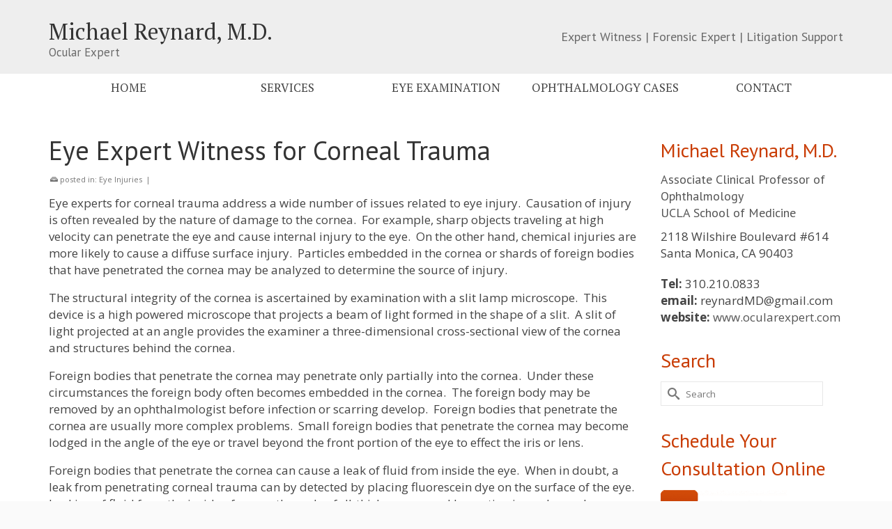

--- FILE ---
content_type: text/html; charset=UTF-8
request_url: https://ocularexpert.com/eye-expert-for-corneal-trauma/
body_size: 16226
content:
<!DOCTYPE html>
<html class="no-js" lang="en" itemscope="itemscope" itemtype="https://schema.org/WebPage" >
<head>
  <meta charset="UTF-8">
  <meta name="viewport" content="width=device-width, initial-scale=1.0">
  <meta http-equiv="X-UA-Compatible" content="IE=edge">
  <title>Eye Expert Witness for Corneal Trauma &#8211; Michael Reynard, M.D.</title>
<meta name='robots' content='max-image-preview:large' />
	<style>img:is([sizes="auto" i], [sizes^="auto," i]) { contain-intrinsic-size: 3000px 1500px }</style>
	<link rel='dns-prefetch' href='//stats.wp.com' />
<link rel='dns-prefetch' href='//fonts.googleapis.com' />
<link rel="alternate" type="application/rss+xml" title="Michael Reynard, M.D. &raquo; Feed" href="https://ocularexpert.com/feed/" />
<link rel="alternate" type="application/rss+xml" title="Michael Reynard, M.D. &raquo; Comments Feed" href="https://ocularexpert.com/comments/feed/" />
<link rel="alternate" type="application/rss+xml" title="Michael Reynard, M.D. &raquo; Eye Expert Witness for Corneal Trauma Comments Feed" href="https://ocularexpert.com/eye-expert-for-corneal-trauma/feed/" />
<link rel="shortcut icon" type="image/x-icon" href="https://ocularexpert.com/wp-content/uploads/2020/10/favicon64.png" /><script type="text/javascript">
/* <![CDATA[ */
window._wpemojiSettings = {"baseUrl":"https:\/\/s.w.org\/images\/core\/emoji\/16.0.1\/72x72\/","ext":".png","svgUrl":"https:\/\/s.w.org\/images\/core\/emoji\/16.0.1\/svg\/","svgExt":".svg","source":{"concatemoji":"https:\/\/ocularexpert.com\/wp-includes\/js\/wp-emoji-release.min.js?ver=6.8.3"}};
/*! This file is auto-generated */
!function(s,n){var o,i,e;function c(e){try{var t={supportTests:e,timestamp:(new Date).valueOf()};sessionStorage.setItem(o,JSON.stringify(t))}catch(e){}}function p(e,t,n){e.clearRect(0,0,e.canvas.width,e.canvas.height),e.fillText(t,0,0);var t=new Uint32Array(e.getImageData(0,0,e.canvas.width,e.canvas.height).data),a=(e.clearRect(0,0,e.canvas.width,e.canvas.height),e.fillText(n,0,0),new Uint32Array(e.getImageData(0,0,e.canvas.width,e.canvas.height).data));return t.every(function(e,t){return e===a[t]})}function u(e,t){e.clearRect(0,0,e.canvas.width,e.canvas.height),e.fillText(t,0,0);for(var n=e.getImageData(16,16,1,1),a=0;a<n.data.length;a++)if(0!==n.data[a])return!1;return!0}function f(e,t,n,a){switch(t){case"flag":return n(e,"\ud83c\udff3\ufe0f\u200d\u26a7\ufe0f","\ud83c\udff3\ufe0f\u200b\u26a7\ufe0f")?!1:!n(e,"\ud83c\udde8\ud83c\uddf6","\ud83c\udde8\u200b\ud83c\uddf6")&&!n(e,"\ud83c\udff4\udb40\udc67\udb40\udc62\udb40\udc65\udb40\udc6e\udb40\udc67\udb40\udc7f","\ud83c\udff4\u200b\udb40\udc67\u200b\udb40\udc62\u200b\udb40\udc65\u200b\udb40\udc6e\u200b\udb40\udc67\u200b\udb40\udc7f");case"emoji":return!a(e,"\ud83e\udedf")}return!1}function g(e,t,n,a){var r="undefined"!=typeof WorkerGlobalScope&&self instanceof WorkerGlobalScope?new OffscreenCanvas(300,150):s.createElement("canvas"),o=r.getContext("2d",{willReadFrequently:!0}),i=(o.textBaseline="top",o.font="600 32px Arial",{});return e.forEach(function(e){i[e]=t(o,e,n,a)}),i}function t(e){var t=s.createElement("script");t.src=e,t.defer=!0,s.head.appendChild(t)}"undefined"!=typeof Promise&&(o="wpEmojiSettingsSupports",i=["flag","emoji"],n.supports={everything:!0,everythingExceptFlag:!0},e=new Promise(function(e){s.addEventListener("DOMContentLoaded",e,{once:!0})}),new Promise(function(t){var n=function(){try{var e=JSON.parse(sessionStorage.getItem(o));if("object"==typeof e&&"number"==typeof e.timestamp&&(new Date).valueOf()<e.timestamp+604800&&"object"==typeof e.supportTests)return e.supportTests}catch(e){}return null}();if(!n){if("undefined"!=typeof Worker&&"undefined"!=typeof OffscreenCanvas&&"undefined"!=typeof URL&&URL.createObjectURL&&"undefined"!=typeof Blob)try{var e="postMessage("+g.toString()+"("+[JSON.stringify(i),f.toString(),p.toString(),u.toString()].join(",")+"));",a=new Blob([e],{type:"text/javascript"}),r=new Worker(URL.createObjectURL(a),{name:"wpTestEmojiSupports"});return void(r.onmessage=function(e){c(n=e.data),r.terminate(),t(n)})}catch(e){}c(n=g(i,f,p,u))}t(n)}).then(function(e){for(var t in e)n.supports[t]=e[t],n.supports.everything=n.supports.everything&&n.supports[t],"flag"!==t&&(n.supports.everythingExceptFlag=n.supports.everythingExceptFlag&&n.supports[t]);n.supports.everythingExceptFlag=n.supports.everythingExceptFlag&&!n.supports.flag,n.DOMReady=!1,n.readyCallback=function(){n.DOMReady=!0}}).then(function(){return e}).then(function(){var e;n.supports.everything||(n.readyCallback(),(e=n.source||{}).concatemoji?t(e.concatemoji):e.wpemoji&&e.twemoji&&(t(e.twemoji),t(e.wpemoji)))}))}((window,document),window._wpemojiSettings);
/* ]]> */
</script>
<style id='wp-emoji-styles-inline-css' type='text/css'>

	img.wp-smiley, img.emoji {
		display: inline !important;
		border: none !important;
		box-shadow: none !important;
		height: 1em !important;
		width: 1em !important;
		margin: 0 0.07em !important;
		vertical-align: -0.1em !important;
		background: none !important;
		padding: 0 !important;
	}
</style>
<link rel='stylesheet' id='wp-block-library-css' href='https://ocularexpert.com/wp-includes/css/dist/block-library/style.min.css?ver=6.8.3' type='text/css' media='all' />
<style id='wp-block-library-inline-css' type='text/css'>
.has-text-align-justify{text-align:justify;}
</style>
<style id='classic-theme-styles-inline-css' type='text/css'>
/*! This file is auto-generated */
.wp-block-button__link{color:#fff;background-color:#32373c;border-radius:9999px;box-shadow:none;text-decoration:none;padding:calc(.667em + 2px) calc(1.333em + 2px);font-size:1.125em}.wp-block-file__button{background:#32373c;color:#fff;text-decoration:none}
</style>
<link rel='stylesheet' id='mediaelement-css' href='https://ocularexpert.com/wp-includes/js/mediaelement/mediaelementplayer-legacy.min.css?ver=4.2.17' type='text/css' media='all' />
<link rel='stylesheet' id='wp-mediaelement-css' href='https://ocularexpert.com/wp-includes/js/mediaelement/wp-mediaelement.min.css?ver=6.8.3' type='text/css' media='all' />
<style id='global-styles-inline-css' type='text/css'>
:root{--wp--preset--aspect-ratio--square: 1;--wp--preset--aspect-ratio--4-3: 4/3;--wp--preset--aspect-ratio--3-4: 3/4;--wp--preset--aspect-ratio--3-2: 3/2;--wp--preset--aspect-ratio--2-3: 2/3;--wp--preset--aspect-ratio--16-9: 16/9;--wp--preset--aspect-ratio--9-16: 9/16;--wp--preset--color--black: #000;--wp--preset--color--cyan-bluish-gray: #abb8c3;--wp--preset--color--white: #fff;--wp--preset--color--pale-pink: #f78da7;--wp--preset--color--vivid-red: #cf2e2e;--wp--preset--color--luminous-vivid-orange: #ff6900;--wp--preset--color--luminous-vivid-amber: #fcb900;--wp--preset--color--light-green-cyan: #7bdcb5;--wp--preset--color--vivid-green-cyan: #00d084;--wp--preset--color--pale-cyan-blue: #8ed1fc;--wp--preset--color--vivid-cyan-blue: #0693e3;--wp--preset--color--vivid-purple: #9b51e0;--wp--preset--color--virtue-primary: #c93c04;--wp--preset--color--virtue-primary-light: #d46336;--wp--preset--color--very-light-gray: #eee;--wp--preset--color--very-dark-gray: #444;--wp--preset--gradient--vivid-cyan-blue-to-vivid-purple: linear-gradient(135deg,rgba(6,147,227,1) 0%,rgb(155,81,224) 100%);--wp--preset--gradient--light-green-cyan-to-vivid-green-cyan: linear-gradient(135deg,rgb(122,220,180) 0%,rgb(0,208,130) 100%);--wp--preset--gradient--luminous-vivid-amber-to-luminous-vivid-orange: linear-gradient(135deg,rgba(252,185,0,1) 0%,rgba(255,105,0,1) 100%);--wp--preset--gradient--luminous-vivid-orange-to-vivid-red: linear-gradient(135deg,rgba(255,105,0,1) 0%,rgb(207,46,46) 100%);--wp--preset--gradient--very-light-gray-to-cyan-bluish-gray: linear-gradient(135deg,rgb(238,238,238) 0%,rgb(169,184,195) 100%);--wp--preset--gradient--cool-to-warm-spectrum: linear-gradient(135deg,rgb(74,234,220) 0%,rgb(151,120,209) 20%,rgb(207,42,186) 40%,rgb(238,44,130) 60%,rgb(251,105,98) 80%,rgb(254,248,76) 100%);--wp--preset--gradient--blush-light-purple: linear-gradient(135deg,rgb(255,206,236) 0%,rgb(152,150,240) 100%);--wp--preset--gradient--blush-bordeaux: linear-gradient(135deg,rgb(254,205,165) 0%,rgb(254,45,45) 50%,rgb(107,0,62) 100%);--wp--preset--gradient--luminous-dusk: linear-gradient(135deg,rgb(255,203,112) 0%,rgb(199,81,192) 50%,rgb(65,88,208) 100%);--wp--preset--gradient--pale-ocean: linear-gradient(135deg,rgb(255,245,203) 0%,rgb(182,227,212) 50%,rgb(51,167,181) 100%);--wp--preset--gradient--electric-grass: linear-gradient(135deg,rgb(202,248,128) 0%,rgb(113,206,126) 100%);--wp--preset--gradient--midnight: linear-gradient(135deg,rgb(2,3,129) 0%,rgb(40,116,252) 100%);--wp--preset--font-size--small: 13px;--wp--preset--font-size--medium: 20px;--wp--preset--font-size--large: 36px;--wp--preset--font-size--x-large: 42px;--wp--preset--spacing--20: 0.44rem;--wp--preset--spacing--30: 0.67rem;--wp--preset--spacing--40: 1rem;--wp--preset--spacing--50: 1.5rem;--wp--preset--spacing--60: 2.25rem;--wp--preset--spacing--70: 3.38rem;--wp--preset--spacing--80: 5.06rem;--wp--preset--shadow--natural: 6px 6px 9px rgba(0, 0, 0, 0.2);--wp--preset--shadow--deep: 12px 12px 50px rgba(0, 0, 0, 0.4);--wp--preset--shadow--sharp: 6px 6px 0px rgba(0, 0, 0, 0.2);--wp--preset--shadow--outlined: 6px 6px 0px -3px rgba(255, 255, 255, 1), 6px 6px rgba(0, 0, 0, 1);--wp--preset--shadow--crisp: 6px 6px 0px rgba(0, 0, 0, 1);}:where(.is-layout-flex){gap: 0.5em;}:where(.is-layout-grid){gap: 0.5em;}body .is-layout-flex{display: flex;}.is-layout-flex{flex-wrap: wrap;align-items: center;}.is-layout-flex > :is(*, div){margin: 0;}body .is-layout-grid{display: grid;}.is-layout-grid > :is(*, div){margin: 0;}:where(.wp-block-columns.is-layout-flex){gap: 2em;}:where(.wp-block-columns.is-layout-grid){gap: 2em;}:where(.wp-block-post-template.is-layout-flex){gap: 1.25em;}:where(.wp-block-post-template.is-layout-grid){gap: 1.25em;}.has-black-color{color: var(--wp--preset--color--black) !important;}.has-cyan-bluish-gray-color{color: var(--wp--preset--color--cyan-bluish-gray) !important;}.has-white-color{color: var(--wp--preset--color--white) !important;}.has-pale-pink-color{color: var(--wp--preset--color--pale-pink) !important;}.has-vivid-red-color{color: var(--wp--preset--color--vivid-red) !important;}.has-luminous-vivid-orange-color{color: var(--wp--preset--color--luminous-vivid-orange) !important;}.has-luminous-vivid-amber-color{color: var(--wp--preset--color--luminous-vivid-amber) !important;}.has-light-green-cyan-color{color: var(--wp--preset--color--light-green-cyan) !important;}.has-vivid-green-cyan-color{color: var(--wp--preset--color--vivid-green-cyan) !important;}.has-pale-cyan-blue-color{color: var(--wp--preset--color--pale-cyan-blue) !important;}.has-vivid-cyan-blue-color{color: var(--wp--preset--color--vivid-cyan-blue) !important;}.has-vivid-purple-color{color: var(--wp--preset--color--vivid-purple) !important;}.has-black-background-color{background-color: var(--wp--preset--color--black) !important;}.has-cyan-bluish-gray-background-color{background-color: var(--wp--preset--color--cyan-bluish-gray) !important;}.has-white-background-color{background-color: var(--wp--preset--color--white) !important;}.has-pale-pink-background-color{background-color: var(--wp--preset--color--pale-pink) !important;}.has-vivid-red-background-color{background-color: var(--wp--preset--color--vivid-red) !important;}.has-luminous-vivid-orange-background-color{background-color: var(--wp--preset--color--luminous-vivid-orange) !important;}.has-luminous-vivid-amber-background-color{background-color: var(--wp--preset--color--luminous-vivid-amber) !important;}.has-light-green-cyan-background-color{background-color: var(--wp--preset--color--light-green-cyan) !important;}.has-vivid-green-cyan-background-color{background-color: var(--wp--preset--color--vivid-green-cyan) !important;}.has-pale-cyan-blue-background-color{background-color: var(--wp--preset--color--pale-cyan-blue) !important;}.has-vivid-cyan-blue-background-color{background-color: var(--wp--preset--color--vivid-cyan-blue) !important;}.has-vivid-purple-background-color{background-color: var(--wp--preset--color--vivid-purple) !important;}.has-black-border-color{border-color: var(--wp--preset--color--black) !important;}.has-cyan-bluish-gray-border-color{border-color: var(--wp--preset--color--cyan-bluish-gray) !important;}.has-white-border-color{border-color: var(--wp--preset--color--white) !important;}.has-pale-pink-border-color{border-color: var(--wp--preset--color--pale-pink) !important;}.has-vivid-red-border-color{border-color: var(--wp--preset--color--vivid-red) !important;}.has-luminous-vivid-orange-border-color{border-color: var(--wp--preset--color--luminous-vivid-orange) !important;}.has-luminous-vivid-amber-border-color{border-color: var(--wp--preset--color--luminous-vivid-amber) !important;}.has-light-green-cyan-border-color{border-color: var(--wp--preset--color--light-green-cyan) !important;}.has-vivid-green-cyan-border-color{border-color: var(--wp--preset--color--vivid-green-cyan) !important;}.has-pale-cyan-blue-border-color{border-color: var(--wp--preset--color--pale-cyan-blue) !important;}.has-vivid-cyan-blue-border-color{border-color: var(--wp--preset--color--vivid-cyan-blue) !important;}.has-vivid-purple-border-color{border-color: var(--wp--preset--color--vivid-purple) !important;}.has-vivid-cyan-blue-to-vivid-purple-gradient-background{background: var(--wp--preset--gradient--vivid-cyan-blue-to-vivid-purple) !important;}.has-light-green-cyan-to-vivid-green-cyan-gradient-background{background: var(--wp--preset--gradient--light-green-cyan-to-vivid-green-cyan) !important;}.has-luminous-vivid-amber-to-luminous-vivid-orange-gradient-background{background: var(--wp--preset--gradient--luminous-vivid-amber-to-luminous-vivid-orange) !important;}.has-luminous-vivid-orange-to-vivid-red-gradient-background{background: var(--wp--preset--gradient--luminous-vivid-orange-to-vivid-red) !important;}.has-very-light-gray-to-cyan-bluish-gray-gradient-background{background: var(--wp--preset--gradient--very-light-gray-to-cyan-bluish-gray) !important;}.has-cool-to-warm-spectrum-gradient-background{background: var(--wp--preset--gradient--cool-to-warm-spectrum) !important;}.has-blush-light-purple-gradient-background{background: var(--wp--preset--gradient--blush-light-purple) !important;}.has-blush-bordeaux-gradient-background{background: var(--wp--preset--gradient--blush-bordeaux) !important;}.has-luminous-dusk-gradient-background{background: var(--wp--preset--gradient--luminous-dusk) !important;}.has-pale-ocean-gradient-background{background: var(--wp--preset--gradient--pale-ocean) !important;}.has-electric-grass-gradient-background{background: var(--wp--preset--gradient--electric-grass) !important;}.has-midnight-gradient-background{background: var(--wp--preset--gradient--midnight) !important;}.has-small-font-size{font-size: var(--wp--preset--font-size--small) !important;}.has-medium-font-size{font-size: var(--wp--preset--font-size--medium) !important;}.has-large-font-size{font-size: var(--wp--preset--font-size--large) !important;}.has-x-large-font-size{font-size: var(--wp--preset--font-size--x-large) !important;}
:where(.wp-block-post-template.is-layout-flex){gap: 1.25em;}:where(.wp-block-post-template.is-layout-grid){gap: 1.25em;}
:where(.wp-block-columns.is-layout-flex){gap: 2em;}:where(.wp-block-columns.is-layout-grid){gap: 2em;}
:root :where(.wp-block-pullquote){font-size: 1.5em;line-height: 1.6;}
</style>
<link rel='stylesheet' id='contact-form-7-css' href='https://ocularexpert.com/wp-content/plugins/contact-form-7/includes/css/styles.css?ver=5.8.2' type='text/css' media='all' />
<link rel='stylesheet' id='wp-components-css' href='https://ocularexpert.com/wp-includes/css/dist/components/style.min.css?ver=6.8.3' type='text/css' media='all' />
<link rel='stylesheet' id='godaddy-styles-css' href='https://ocularexpert.com/wp-content/mu-plugins/vendor/wpex/godaddy-launch/includes/Dependencies/GoDaddy/Styles/build/latest.css?ver=2.0.2' type='text/css' media='all' />
<style id='kadence-blocks-global-variables-inline-css' type='text/css'>
:root {--global-kb-font-size-sm:clamp(0.8rem, 0.73rem + 0.217vw, 0.9rem);--global-kb-font-size-md:clamp(1.1rem, 0.995rem + 0.326vw, 1.25rem);--global-kb-font-size-lg:clamp(1.75rem, 1.576rem + 0.543vw, 2rem);--global-kb-font-size-xl:clamp(2.25rem, 1.728rem + 1.63vw, 3rem);--global-kb-font-size-xxl:clamp(2.5rem, 1.456rem + 3.26vw, 4rem);--global-kb-font-size-xxxl:clamp(2.75rem, 0.489rem + 7.065vw, 6rem);}:root {--global-palette1: #3182CE;--global-palette2: #2B6CB0;--global-palette3: #1A202C;--global-palette4: #2D3748;--global-palette5: #4A5568;--global-palette6: #718096;--global-palette7: #EDF2F7;--global-palette8: #F7FAFC;--global-palette9: #ffffff;}
</style>
<link rel='stylesheet' id='kadence_slider_css-css' href='https://ocularexpert.com/wp-content/plugins/kadence-slider/css/ksp.css?ver=2.3.6' type='text/css' media='all' />
<link rel='stylesheet' id='virtue_main-css' href='https://ocularexpert.com/wp-content/themes/virtue_premium/assets/css/virtue.css?ver=4.10.13' type='text/css' media='all' />
<link rel='stylesheet' id='virtue_print-css' href='https://ocularexpert.com/wp-content/themes/virtue_premium/assets/css/virtue_print.css?ver=4.10.13' type='text/css' media='print' />
<link rel='stylesheet' id='virtue_icons-css' href='https://ocularexpert.com/wp-content/themes/virtue_premium/assets/css/virtue_icons.css?ver=4.10.13' type='text/css' media='all' />
<link rel='stylesheet' id='virtue_skin-css' href='https://ocularexpert.com/wp-content/themes/virtue_premium/assets/css/skins/default.css?ver=4.10.13' type='text/css' media='all' />
<link rel='stylesheet' id='virtue_child-css' href='https://ocularexpert.com/wp-content/themes/virtue_premium_child/style.css?ver=1.0.0' type='text/css' media='all' />
<link rel='stylesheet' id='redux-google-fonts-virtue_premium-css' href='https://fonts.googleapis.com/css?family=PT+Serif%3A400%7CPT+Sans%3A400%7COpen+Sans%3A300%2C400%2C500%2C600%2C700%2C800%2C300italic%2C400italic%2C500italic%2C600italic%2C700italic%2C800italic&#038;ver=6.8.3' type='text/css' media='all' />
<link rel='stylesheet' id='redux-google-fonts-kadence_slider-css' href='https://fonts.googleapis.com/css?family=PT+Serif%3A400%2C400italic%2C700%2C700italic&#038;ver=6.8.3' type='text/css' media='all' />
<link rel='stylesheet' id='jetpack_css-css' href='https://ocularexpert.com/wp-content/plugins/jetpack/css/jetpack.css?ver=12.7.1' type='text/css' media='all' />
<!--[if lt IE 9]>
<script type="text/javascript" src="https://ocularexpert.com/wp-content/themes/virtue_premium/assets/js/vendor/respond.min.js?ver=6.8.3" id="virtue-respond-js"></script>
<![endif]-->
<script type="text/javascript" src="https://ocularexpert.com/wp-includes/js/jquery/jquery.min.js?ver=3.7.1" id="jquery-core-js"></script>
<script type="text/javascript" src="https://ocularexpert.com/wp-includes/js/jquery/jquery-migrate.min.js?ver=3.4.1" id="jquery-migrate-js"></script>
<link rel="https://api.w.org/" href="https://ocularexpert.com/wp-json/" /><link rel="alternate" title="JSON" type="application/json" href="https://ocularexpert.com/wp-json/wp/v2/posts/1776" /><link rel="EditURI" type="application/rsd+xml" title="RSD" href="https://ocularexpert.com/xmlrpc.php?rsd" />

<link rel="canonical" href="https://ocularexpert.com/eye-expert-for-corneal-trauma/" />
<link rel='shortlink' href='https://ocularexpert.com/?p=1776' />
<link rel="alternate" title="oEmbed (JSON)" type="application/json+oembed" href="https://ocularexpert.com/wp-json/oembed/1.0/embed?url=https%3A%2F%2Focularexpert.com%2Feye-expert-for-corneal-trauma%2F" />
<link rel="alternate" title="oEmbed (XML)" type="text/xml+oembed" href="https://ocularexpert.com/wp-json/oembed/1.0/embed?url=https%3A%2F%2Focularexpert.com%2Feye-expert-for-corneal-trauma%2F&#038;format=xml" />
	<style>img#wpstats{display:none}</style>
		<style type="text/css" id="kt-custom-css">#logo {padding-top:25px;}#logo {padding-bottom:10px;}#logo {margin-left:0px;}#logo {margin-right:0px;}#nav-main, .nav-main {margin-top:40px;}#nav-main, .nav-main  {margin-bottom:10px;}.headerfont, .tp-caption, .yith-wcan-list li, .yith-wcan .yith-wcan-reset-navigation, ul.yith-wcan-label li a, .price {font-family:PT Sans;} 
  .topbarmenu ul li {font-family:PT Serif;}
  #kadbreadcrumbs {font-family:Open Sans;}a:hover, .has-virtue-primary-light-color {color: #d46336;} .kad-btn-primary:hover, .button.pay:hover, .login .form-row .button:hover, #payment #place_order:hover, .yith-wcan .yith-wcan-reset-navigation:hover, .widget_shopping_cart_content .checkout:hover,.single_add_to_cart_button:hover,
.woocommerce-message .button:hover, #commentform .form-submit #submit:hover, .wpcf7 input.wpcf7-submit:hover, .track_order .button:hover, .widget_layered_nav_filters ul li a:hover, .cart_totals .checkout-button:hover,.shipping-calculator-form .button:hover,
.widget_layered_nav ul li.chosen a:hover, .shop_table .actions input[type=submit].checkout-button:hover, #kad-head-cart-popup a.button.checkout:hover, input[type="submit"].button:hover, .product_item.hidetheaction:hover .kad_add_to_cart, .post-password-form input[type="submit"]:hover, .has-virtue-primary-light-background-color {background: #d46336;}#containerfooter h3, #containerfooter h5, #containerfooter, .footercredits p, .footerclass a, .footernav ul li a {color:#494949;}.home-message:hover {background-color:#c93c04; background-color: rgba(201, 60, 4, 0.6);}
  nav.woocommerce-pagination ul li a:hover, .wp-pagenavi a:hover, .panel-heading .accordion-toggle, .variations .kad_radio_variations label:hover, .variations .kad_radio_variations input[type=radio]:focus + label, .variations .kad_radio_variations label.selectedValue, .variations .kad_radio_variations input[type=radio]:checked + label {border-color: #c93c04;}
  a, a:focus, #nav-main ul.sf-menu ul li a:hover, .product_price ins .amount, .price ins .amount, .color_primary, .primary-color, #logo a.brand, #nav-main ul.sf-menu a:hover,
  .woocommerce-message:before, .woocommerce-info:before, #nav-second ul.sf-menu a:hover, .footerclass a:hover, .posttags a:hover, .subhead a:hover, .nav-trigger-case:hover .kad-menu-name, 
  .nav-trigger-case:hover .kad-navbtn, #kadbreadcrumbs a:hover, #wp-calendar a, .testimonialbox .kadtestimoniallink:hover, .star-rating, .has-virtue-primary-color {color: #c93c04;}
.widget_price_filter .ui-slider .ui-slider-handle, .product_item .kad_add_to_cart:hover, .product_item.hidetheaction:hover .kad_add_to_cart:hover, .kad-btn-primary, .button.pay, html .woocommerce-page .widget_layered_nav ul.yith-wcan-label li a:hover, html .woocommerce-page .widget_layered_nav ul.yith-wcan-label li.chosen a,
.product-category.grid_item a:hover h5, .woocommerce-message .button, .widget_layered_nav_filters ul li a, .widget_layered_nav ul li.chosen a, .track_order .button, .wpcf7 input.wpcf7-submit, .yith-wcan .yith-wcan-reset-navigation,.single_add_to_cart_button,
#containerfooter .menu li a:hover, .bg_primary, .portfolionav a:hover, .home-iconmenu a:hover, .home-iconmenu .home-icon-item:hover, p.demo_store, .topclass, #commentform .form-submit #submit, .kad-hover-bg-primary:hover, .widget_shopping_cart_content .checkout,
.login .form-row .button, .post-password-form input[type="submit"], .menu-cart-btn .kt-cart-total, #kad-head-cart-popup a.button.checkout, .kad-post-navigation .kad-previous-link a:hover, .kad-post-navigation .kad-next-link a:hover, .shipping-calculator-form .button, .cart_totals .checkout-button, .select2-results .select2-highlighted, .variations .kad_radio_variations label.selectedValue, .variations .kad_radio_variations input[type=radio]:checked + label, #payment #place_order, .shop_table .actions input[type=submit].checkout-button, input[type="submit"].button, .productnav a:hover, .image_menu_hover_class, .select2-container--default .select2-results__option--highlighted[aria-selected], .has-virtue-primary-background-color {background: #c93c04;}#nav-second ul.sf-menu > li:hover > a, #nav-second ul.sf-menu a:hover, #nav-second ul.sf-menu a:focus, #nav-second ul.sf-menu li.current-menu-item > a, #nav-second ul.sf-menu ul li a:hover {color:#ffffff;}#nav-second ul.sf-menu > li:hover, #nav-second ul.sf-menu > li:focus, #nav-second ul.sf-menu > li.current-menu-item, #nav-second ul.sf-menu ul > li.current-menu-item, #nav-second ul.sf-menu ul li a:hover, #nav-second ul.sf-menu ul li a:focus {background:#2d3134;}.kad-mobile-nav .kad-nav-inner li.current-menu-item>a, .kad-mobile-nav .kad-nav-inner li a:hover, .kad-mobile-nav .kad-nav-inner li a:focus, #kad-banner .mobile-nav-trigger-id a.nav-trigger-case:hover .kad-menu-name, #kad-banner .mobile-nav-trigger-id a.nav-trigger-case:focus .kad-menu-name, #kad-banner .mobile-nav-trigger-id a.nav-trigger-case:hover .kad-navbtn, #kad-banner .mobile-nav-trigger-id a.nav-trigger-case:focus .kad-navbtn, .nav-trigger-case:hover .kad-navbtn {color:#c93c04;}.contentclass, .nav-tabs>li.active>a, .nav-tabs>li.active>a:hover, .nav-tabs>li.active>a:focus, .hrule_gradient:after {background:#ffffff    ;}.headerclass, .mobile-headerclass, .kt-mainnavsticky .sticky-wrapper.is-sticky #nav-main {background:#eeeeee    ;}.footerclass {background:#eeeeee    ;}body {background:#fafafa ; background-position: 0% 0%;   }header .nav-trigger .nav-trigger-case {width: 100%; position: static; display:block;}.portfolionav {padding: 10px 0 10px;}#nav-second ul.sf-menu>li {width:20%;}.kad-header-style-two .nav-main ul.sf-menu > li {width: 33.333333%;}.kad-hidepostauthortop, .postauthortop {display:none;}.postcommentscount {display:none;}.postdate, .kad-hidedate, .postdatetooltip, .recentpost_date{display:none;}[class*="wp-image"] {-webkit-box-shadow: none;-moz-box-shadow: none;box-shadow: none;border:none;}[class*="wp-image"]:hover {-webkit-box-shadow: none;-moz-box-shadow: none;box-shadow: none;border:none;} .light-dropshaddow {-moz-box-shadow: none;-webkit-box-shadow: none;box-shadow: none;}.kad-mobile-nav .form-search .search-query, .kad-mobile-nav .form-search .search-icon {color:#ffffff;}.kad-mobile-nav .form-search :-moz-placeholder {color:#ffffff;}.kad-mobile-nav .form-search ::-moz-placeholder {color:#ffffff;}.kad-mobile-nav .form-search :-ms-input-placeholder {color:#ffffff;}.kad-mobile-nav .form-search ::-webkit-input-placeholder {color:#ffffff;}.entry-content p { margin-bottom:16px;}/* Hides the Description text in the Secondary Menu */
.sf-menu li a .sf-description {
    display: none;
}

/* Hides the Description text in the Footer menu*/
#containerfooter .sf-description {
    display: none;
}

/* Changes the Footer Widget Titles color to yellow */
#containerfooter h3 {
    color: #333333;
}

/* Makes the Footer Widget Menu a lot wider and aesthetically pleasing */
#containerfooter .menu li a {
    max-width: 300px;
}

/* Changes the Sidebar Widget Titles color to red */
.kad-sidebar .widget-inner h3{
    color: #c93c04;
}


@media only screen and (max-width: 667px) {
    /* Hides content on Mobile devices */
    .hidemobile {
        display: none;
    }
}

@media only screen and (max-width: 992px) {
    /* Hides content on Tablet devices */
    .hidetablet {
        display: none;
    }
}

.intro-paragraph{
    line-height: 40px;
    font-size: 26px;
}</style><meta name="description" content="An eye expert witness for corneal trauma can be valuable for assessing causation of an eye injury, the extent of damage, and the impact of corneal trauma on vision. A qualified board certified ophthalmologist can provide the expertise needed to understand the medical-legal aspects of these important issues." />
<style type="text/css" title="dynamic-css" class="options-output">header #logo a.brand,.logofont{font-family:"PT Serif";line-height:40px;font-weight:400;font-style:normal;color:#333333;font-size:32px;}.kad_tagline{font-family:"PT Sans";line-height:20px;font-weight:400;font-style:normal;color:#696969;font-size:17px;}h1{font-family:"PT Sans";line-height:40px;font-weight:400;font-style:normal;font-size:38px;}h2{font-family:"PT Sans";line-height:40px;font-weight:400;font-style:normal;font-size:32px;}h3{font-family:"PT Sans";line-height:40px;font-weight:400;font-style:normal;font-size:28px;}h4{font-family:"PT Sans";line-height:40px;font-weight:400;font-style:normal;font-size:24px;}h5{font-family:"PT Sans";line-height:24px;font-weight:normal;font-style:normal;font-size:18px;}body{font-family:"Open Sans";line-height:24px;font-weight:400;font-style:normal;font-size:17px;}#nav-main ul.sf-menu a, .nav-main ul.sf-menu a{font-family:"PT Serif";line-height:18px;font-weight:400;font-style:normal;font-size:12px;}#nav-second ul.sf-menu a{font-family:"PT Serif";line-height:20px;font-weight:400;font-style:normal;font-size:17px;}#nav-main ul.sf-menu ul li a, #nav-second ul.sf-menu ul li a, .nav-main ul.sf-menu ul li a{line-height:inheritpx;font-size:12px;}.kad-nav-inner .kad-mnav, .kad-mobile-nav .kad-nav-inner li a,.nav-trigger-case{font-family:"PT Sans";line-height:20px;font-weight:400;font-style:normal;color:#ffffff;font-size:16px;}</style></head>
<body class="wp-singular post-template-default single single-post postid-1776 single-format-standard wp-embed-responsive wp-theme-virtue_premium wp-child-theme-virtue_premium_child notsticky virtue-skin-default wide eye-expert-for-corneal-trauma" data-smooth-scrolling="0" data-smooth-scrolling-hide="0" data-jsselect="1" data-product-tab-scroll="0" data-animate="1" data-sticky="0" >
		<div id="wrapper" class="container">
	<!--[if lt IE 8]><div class="alert"> You are using an outdated browser. Please upgrade your browser to improve your experience.</div><![endif]-->
	<header id="kad-banner" class="banner headerclass kt-not-mobile-sticky " data-header-shrink="0" data-mobile-sticky="0" data-menu-stick="0">
	<div class="container">
		<div class="row">
			<div class="col-md-4 clearfix kad-header-left">
				<div id="logo" class="logocase">
					<a class="brand logofont" href="https://ocularexpert.com/" title="Michael Reynard, M.D.">
						Michael Reynard, M.D.					</a>
										<p class="kad_tagline belowlogo-text">Ocular Expert</p>
								</div> <!-- Close #logo -->
			</div><!-- close kad-header-left -->
							<div class="col-md-8 kad-header-widget">
					<div class="widget-1 widget-first header-widget-area-header widget_text">			<div class="textwidget"><h5 style="text-align: right; color: #696969; line-height: 85px;">Expert Witness | Forensic Expert | Litigation Support</h5>
</div>
		</div>				</div><!-- close kad-header-widget -->
			</div><!-- Close Row -->
			<div class="row"> 
						<div class="col-md-12 kad-header-right">
						</div> <!-- Close kad-header-right -->       
		</div> <!-- Close Row -->
						<div id="mobile-nav-trigger" class="nav-trigger mobile-nav-trigger-id">
					<button class="nav-trigger-case collapsed mobileclass" title="Menu" aria-label="Menu" data-toggle="collapse" rel="nofollow" data-target=".mobile_menu_collapse">
						<span class="kad-navbtn clearfix">
							<i class="icon-menu"></i>
						</span>
						<span class="kad-menu-name">
							Menu						</span>
					</button>
				</div>
				<div id="kad-mobile-nav" class="kad-mobile-nav id-kad-mobile-nav">
					<div class="kad-nav-inner mobileclass">
						<div id="mobile_menu_collapse" class="kad-nav-collapse collapse mobile_menu_collapse">
							<ul id="menu-menumobile" class="kad-mnav"><li  class=" menu-item-5080 menu-item menu-home"><a href="https://ocularexpert.com/"><span>Home</span></a></li>
<li  class=" menu-item-5081 menu-item menu-services"><a href="https://ocularexpert.com/eye-expert-witnes/"><span>Services</span></a></li>
<li  class=" menu-item-5082 menu-item menu-ophthalmology-cases"><a href="https://ocularexpert.com/legal-eye-expert/"><span>Ophthalmology Cases</span></a></li>
<li  class=" menu-item-5084 menu-item menu-eye-examination"><a href="https://ocularexpert.com/independent-medical-examination-ophthalmology/"><span>Eye Examination</span></a></li>
<li  class=" menu-item-5083 menu-item menu-contact"><a href="https://ocularexpert.com/eye-doctor-consultation/"><span>Contact</span></a></li>
</ul>						</div>
					</div>
				</div>   
					</div> <!-- Close Container -->
			<div id="cat_nav" class="navclass">
			<div class="container">
				<nav id="nav-second" class="clearfix">
					<ul id="menu-primary" class="sf-menu"><li  class=" menu-item-5068 menu-item menu-home"><a href="https://ocularexpert.com/"><span>HOME<span class="sf-description">Dr. Michael Reynard, an ophthalmology expert witness, has an extensive and diversified background.  With ophthalmology training at Los Angeles County-USC Medical Center, one of busiest trauma centers in America, he is particularly qualified to provide expertise for a variety of eye problems related to injury.  He is qualified to provide expert opinions on various types of eye issues.</span></span></a></li>
<li  class=" menu-item-1953 menu-item menu-services"><a href="https://ocularexpert.com/eye-expert-witnes/"><span>SERVICES<span class="sf-description">Dr. Reynard is an renownad eye expert witness, othmologiest, and noted author and opinion leader in his field. The Ocular Expert services include the following: Review of medical records including: personal injury, workers compensation, product liability cases as well as independent medical exams. Vision and perception issues in motor vehicle accidents. Standard of care determinations. Disability and impairment ratings. Fitness for duty determinations in patients with impairment of vision, visual field, depth perception, and/or color vision. Expert witness work: affidavits, depositions, testimony at hearings and court proceedings.</span></span></a></li>
<li  class=" menu-item-1955 menu-item menu-eye-examination"><a href="https://ocularexpert.com/independent-medical-examination-ophthalmology/"><span>EYE EXAMINATION<span class="sf-description">Depending on the medical history and symptoms, an independent medical eye examination may either address a specific problem or involve a comprehensive examination. A complete eye examination includes: Measurement of visual acuity. Refraction to determine for updated optical prescription. Examination of eye movement and eye muscle balance. Glaucoma testing. Testing for cataracts. Microscopic examination of the corneal, iris, and lens. Examination of the retina, optic nerve, and blood vessels. Possible dilation of the pupils to examine the peripheral portion of the retina. And other tests, if necessary. Independent Medical Examination (IME) An IME is often performed to assess injuries to the eye and their impact on vision.  Depending on the specific situation, an Independent Medical Examination evaluates a variety of issues that may include causation, levels of impairment, and prognostic implications.  A report is often generated shortly after an IME for use by counsel.  Often an IME with relevent and accurate information can facilitate resolution of a case.  IMEs may be scheduled here. Special Testing Optical Coherence Tomography (OCT) may used to assess the retinal nerve fiber layer.  It is useful in cases such as glaucoma and macular degeneration. Pachymetry may be used to assess thickness of the cornea.  It is useful in cases of corneal…</span></span></a></li>
<li  class=" menu-item-1954 menu-item menu-ophthalmology-cases"><a href="https://ocularexpert.com/legal-eye-expert/"><span>OPHTHALMOLOGY CASES<span class="sf-description">As a legal eye expert Dr. Michael Reynard has been involved with many Ophthalmology cases. Below are several of these cases.</span></span></a></li>
<li  class=" menu-item-5067 menu-item menu-contact"><a href="https://ocularexpert.com/eye-doctor-consultation/"><span>CONTACT<span class="sf-description">Our office uses DayClips for scheduling eye doctor consultations and online appointments.  Easy to use, all you do is register and follow the instructions to schedule your consultation.  DayClips is free and simple to use. Key advantages of online appointment scheduling Appointments may be made after hours When your office is closed and telephone access is no longer available, appointments may still be made smoothly and efficiently. No waiting to book an appointment Patients or clients do not need to be put on indefinite hold. There is no prolonged wait with online scheduling. Appointment availability is identified quickly and appointments are secured. Appointment reminders are generated automatically Electronic appointment reminders reduce the need for labor-intensive reminder postcards and save a ton on postage costs. Automated appointment reminders reduce no shows and minimize scheduling conflicts. Advantageous for the hearing impaired Patients with impaired hearing do not need to struggle making an appointment or having to rely on someone else to make their appointment. Online appointments are a convient and effective method for hearing impaired individuals to schedule appointments. Enhanced follow-up capability Easy Access Online Scheduling from Patient Perspective I don’t need to wait on hold. I can schedule an appointment 365 days a year, 24 hours a…</span></span></a></li>
</ul>				</nav>
			</div><!--close container-->
		</div><!--close navclass-->
		</header>
	<div class="wrap clearfix contentclass hfeed" role="document">

			<div id="content" class="container">
	<div id="post-1776" class="row single-article">
		<div class="main col-lg-9 col-md-8" id="ktmain" role="main">
							<article class="kt_no_post_header_content post-1776 post type-post status-publish format-standard hentry category-eye-expert-witness-testimony-eye-injuries">
										<header>
					<h1 class="entry-title">Eye Expert Witness for Corneal Trauma</h1><div class="subhead">
			<span class="postedintop">
			<i class="icon-drawer"></i>
			posted in: <a href="https://ocularexpert.com/category/eye-expert-witness-testimony-eye-injuries/" rel="category tag">Eye Injuries</a>		</span>
		<span class="virtue-meta-divider post-category-divider kad-hidepostedin"> | </span>
		</div>
					</header>
					<div class="entry-content clearfix" itemprop="articleBody">
						<p>Eye experts for corneal trauma address a wide number of issues related to eye injury.  Causation of injury is often revealed by the nature of damage to the cornea.  For example, sharp objects traveling at high velocity can penetrate the eye and cause internal injury to the eye.  On the other hand, chemical injuries are more likely to cause a diffuse surface injury.  Particles embedded in the cornea or shards of foreign bodies that have penetrated the cornea may be analyzed to determine the source of injury.</p>
<p>The structural integrity of the cornea is ascertained by examination with a slit lamp microscope.  This device is a high powered microscope that projects a beam of light formed in the shape of a slit.  A slit of light projected at an angle provides the examiner a three-dimensional cross-sectional view of the cornea and structures behind the cornea.</p>
<p>Foreign bodies that penetrate the cornea may penetrate only partially into the cornea.  Under these circumstances the foreign body often becomes embedded in the cornea.  The foreign body may be removed by an ophthalmologist before infection or scarring develop.  Foreign bodies that penetrate the cornea are usually more complex problems.  Small foreign bodies that penetrate the cornea may become lodged in the angle of the eye or travel beyond the front portion of the eye to effect the iris or lens.</p>
<p>Foreign bodies that penetrate the cornea can cause a leak of fluid from inside the eye.  When in doubt, a leak from penetrating corneal trauma can by detected by placing fluorescein dye on the surface of the eye.  Leaking of fluid from the inside of an eye through a full-thickness corneal laceration is made much more evident in the presence of the fluorescein dye.</p>
<p>The location of corneal trauma can be an important factor.  Injury to the peripheral cornea can heal without impacting vision.  However, injuries that damage the center of the cornea effect vision since the light rays critical for our best vision travel through the center of the cornea.  Traumatic injury to the cornea can result in blurred vision, distortion of vision, and glare.  These symptoms are more likely when the central cornea is involved in eye injury.</p>
<p>Corneal trauma from foreign bodies often require treatment with medications to prevent infection and scar tissue.  It is important to select the proper medications. In addition, surgery may be required to seal a laceration, remove damages tissue, or remove a foreign body.  Removing a foreign body can be particularly important if the foreign body is metallic.  If left in the eye, metallic foreign bodies may decompose over time and cause chemical damage to structures inside the eye such as the lens and retina.</p>
<p>An eye expert witness for corneal trauma can be valuable for assessing causation of an eye injury, the extent of damage, and the impact of corneal trauma on vision.  A <a title="Ocular Expert Witness" href="https://ocularexpert.com/">qualified board certified ophthalmologist</a> can provide the expertise needed to understand these important issues.</p>
<p style="text-align: center;"><a title="Eye Expert for Corneal Trauma" href="https://ocularexpert.com/">Back to Ocular Expert Home Page from Eye Expert for Corneal Trauma</a></p>
					</div>
					<footer class="single-footer">
						<meta itemprop="dateModified" content="2019-09-19T14:00:33-07:00"><meta itemscope itemprop="mainEntityOfPage" content="https://ocularexpert.com/eye-expert-for-corneal-trauma/" itemType="https://schema.org/WebPage" itemid="https://ocularexpert.com/eye-expert-for-corneal-trauma/"><div itemprop="publisher" itemscope itemtype="https://schema.org/Organization"><meta itemprop="name" content="Michael Reynard, M.D."></div>					</footer>
				</article>
				<div id="virtue_comments"></div>		</div>
<aside id="ktsidebar" class="col-lg-3 col-md-4 kad-sidebar" role="complementary" itemscope itemtype="https://schema.org/WPSideBar">
	<div class="sidebar">
		<section id="text-4" class="widget-1 widget-first widget widget_text"><div class="widget-inner"><h3>Michael Reynard, M.D.</h3>			<div class="textwidget"><h5>Associate Clinical Professor of Ophthalmology<br />
UCLA School of Medicine</h5>
<address>2118 Wilshire Boulevard #614<br />
Santa Monica, CA 90403</address>
<p><strong>Tel:</strong> 310.210.0833<br />
<strong>email:</strong> reynardMD@gmail.com<br />
<strong>website:</strong> <a href="https://ocularexpert.com/">www.ocularexpert.com</a></p>
</div>
		</div></section><section id="search-3" class="widget-2 widget widget_search"><div class="widget-inner"><h3>Search</h3><form role="search" method="get" class="form-search" action="https://ocularexpert.com/">
	<label>
		<span class="screen-reader-text">Search for:</span>
		<input type="text" value="" name="s" class="search-query" placeholder="Search">
	</label>
	<button type="submit" class="search-icon" aria-label="Submit Search"><i class="icon-search"></i></button>
</form>
</div></section><section id="custom_html-3" class="widget_text widget-3 widget-last widget widget_custom_html"><div class="widget_text widget-inner"><h3>Schedule Your Consultation Online</h3><div class="textwidget custom-html-widget"><!--begin DayClips badge--> 
<div align="left">
<a target="_blank" href="https://www.dayclips.com/Appointment/select-date.aspx?p=2082&s=3494&l=2&m=3033">
<img src="https://ocularexpert.com/wp-content/uploads/2010/07/dayclips.png" border="0" alt="DayClips Logo"><br> 
<font face="arial" size="2">Schedule Your Appointment Now</font>
</a>
</div>
<!--end DayClips badge--></div></div></section>	</div><!-- /.sidebar -->
</aside><!-- /aside -->
			</div><!-- /.row-->
					</div><!-- /.content -->
	</div><!-- /.wrap -->
<footer id="containerfooter" class="footerclass">
  <div class="container">
  	<div class="row">
  		 
					<div class="col-md-4 footercol1">
					<div class="widget-1 widget-first footer-widget widget"><aside id="text-3" class="widget_text"><h3>Michael Reynard, M.D.</h3>			<div class="textwidget"><h5>Associate Clinical Professor of Ophthalmology<br />
UCLA School of Medicine</h5>
<address>2118 Wilshire Boulevard #614<br />
Santa Monica, CA 90403</address>
<p><strong>Tel:</strong> 310.210.0833<br />
<strong>email:</strong> ReynardMD@gmail.com<br />
<strong>website:</strong> <a href="https://ocularexpert.com/">www.ocularexpert.com</a></p>
</div>
		</aside></div><div class="widget-2 widget-last footer-widget widget"><aside id="nav_menu-2" class="widget_nav_menu"><h3>Profile</h3><ul id="menu-profile" class="menu"><li  class=" menu-item-1961 menu-item menu-education"><a href="https://ocularexpert.com/medico-expert-witness-education/"><span>Education<span class="sf-description">Dr. Michael Reynard, a medico expert witness, holds degrees from Stanford, Columbia, UCLA, and USC. He is an Associate Clinical Professor of Ophthalmology at UCLA. Education University Degree Received Year Graduated Stanford University B.S. 1974 Columbia University M.D. 1978 UCLA – Harbor Medical Center Medicine 1979 University of Southern California Ophthalmology 1982</span></span></a></li>
<li  class=" menu-item-1960 menu-item menu-legal-experience"><a href="https://ocularexpert.com/expert-witness-testimony-eye-doctor/"><span>Legal Experience<span class="sf-description">Consulting and expert witness testimony eye doctor for both plaintiff and defense in a broad spectrum of cases. Courtroom testimony as expert retained by U.S. Attorney General Courtroom testimony as expert retained by California Attorney General Independent Medical Examinations as expert retained by counsel and insurance companies. Courtroom testimony as expert in disability hearings by Social Security Administration. Deposition testimony as ophthalmology expert retained in patent infringement case. Courtroom testimony in medical liability cases. Cases reviewed include: Eye injury from toy; foreign body injury to eye; injuries to the face and eyes sustained in motor vehicle accident; slip and fall resulting in facial fractures; blowout fracture of orbit; glaucoma from eye trauma; corneal injury due to surgical trauma; dry eye syndrome following eye surgery; vision loss after physical assault; intraocular foreign body related to work injury; eye infection related to contact lens and corneal trauma; functional visual loss and malingering; lasik complications; chemical burns to eyes; complications from eyelid surgery.</span></span></a></li>
<li  class=" menu-item-1959 menu-item menu-publications-patents"><a href="https://ocularexpert.com/eye-doctor-testimony/"><span>Publications &#038; Patents<span class="sf-description">Dr. Michael Reynard’s eye doctor testimony has been published in peer-reviewed medical publications and hold patents for instruments and lens implants for eye surgery. Patents A fiber optic integrated phacoemulsification system is disclosed comprising surgical handpieces for cataract surgery which incorporate fiber optic bundles that transmit visible light to enhance visualization by intraocular illumination. Patient safety is improved by the oblique lighting to the… Read More at GoogleDocs » A disposable fiber optic sleeve for attachment at the forefront of a surgical instrument. The sleeve is an elongated tubular shape and incorporates multiple fiber optic bundles for transmission of visible light to enhance intraocular visualization. Additional bundles of optical fibers may provide… Read More at GoogleDocs » A process and apparatus for removing cataractous lens tissue (22) in a human or animal eye and substitution of the lens with replacement material (48) utilizing an apparatus in the form of a surgical instrument (42). The process contains the steps of injecting a therapeutic photosensitive agent… Read More at GoogleDocs » A multifocal phakic intraocular lens (10) designed to be placed in a phakic eye to correct various refractive disorders such as myopia, hyperopia, astigmatism and presbyopia. The lens (10) which can be positioned&hellip;</span></span></a></li>
</ul></aside></div>					</div> 
            					 
					<div class="col-md-4 footercol2">
					<div class="widget-1 widget-first footer-widget widget"><aside id="nav_menu-3" class="widget_nav_menu"><h3>Ophthalmology Cases (Categories)</h3><ul id="menu-menucases" class="menu"><li  class=" menu-item-5090 menu-item menu-driving"><a href="https://ocularexpert.com/category/eye-expert-witness-testimony-driving/"><span>Driving<span class="sf-description">Eye expert witness testimony for driving</span></span></a></li>
<li  class=" menu-item-5091 menu-item menu-eye-conditions"><a href="https://ocularexpert.com/category/eye-expert-witness-testimony-eye-conditions/"><span>Eye Conditions<span class="sf-description">Eye expert witness testimony for various eye conditions</span></span></a></li>
<li  class=" menu-item-5092 menu-item menu-eye-infection"><a href="https://ocularexpert.com/category/eye-expert-witness-analysis-eye-infection/"><span>Eye Infection<span class="sf-description">Eye expert witness analysis of eye infection may be helpful in determining proper diagnosis and treatment.</span></span></a></li>
<li  class=" current-post-ancestor current-menu-parent current-post-parent menu-item-5093 menu-item menu-eye-injuries"><a href="https://ocularexpert.com/category/eye-expert-witness-testimony-eye-injuries/"><span>Eye Injuries<span class="sf-description">Eye expert witness testimony for eye injuries</span></span></a></li>
<li  class=" menu-item-5094 menu-item menu-eyeglasses"><a href="https://ocularexpert.com/category/eyeglasses-expert-testimony/"><span>Eyeglasses<span class="sf-description">Eye expert testimony for eyeglasses including protection, innovation, and cosmetics.</span></span></a></li>
<li  class=" menu-item-5095 menu-item menu-eyewear"><a href="https://ocularexpert.com/category/eyewear/"><span>Eyewear</span></a></li>
<li  class=" menu-item-5096 menu-item menu-glaucoma"><a href="https://ocularexpert.com/category/www-glaucoma-expert-witness-com/"><span>Glaucoma<span class="sf-description">glaucoma expert witness</span></span></a></li>
<li  class=" menu-item-5097 menu-item menu-independent-medical-examination"><a href="https://ocularexpert.com/category/independent-medical-examination/"><span>Independent Medical Examination</span></a></li>
<li  class=" menu-item-5098 menu-item menu-intellectual-property"><a href="https://ocularexpert.com/category/intellectual-property/"><span>Intellectual Property</span></a></li>
<li  class=" menu-item-5104 menu-item menu-lens-implants"><a href="https://ocularexpert.com/category/lens-implants/"><span>Lens Implants</span></a></li>
<li  class=" menu-item-5099 menu-item menu-macular-vision"><a href="https://ocularexpert.com/category/macular-vision/"><span>Macular Vision</span></a></li>
<li  class=" menu-item-5100 menu-item menu-neuro-ophthalmology"><a href="https://ocularexpert.com/category/neuro-ophthalmology-expert-witness/"><span>Neuro-ophthalmology<span class="sf-description">neuro-ophthalmology is the science that integrates vision, optic nerve, and the brain.</span></span></a></li>
<li  class=" menu-item-5101 menu-item menu-ocular-expert-testimony"><a href="https://ocularexpert.com/category/ocular-expert-witness-testimony/"><span>Ocular Expert Testimony<span class="sf-description">Ocular expert witness testimony</span></span></a></li>
<li  class=" menu-item-5102 menu-item menu-ocular-surgery"><a href="https://ocularexpert.com/category/eye-expert-witness-testimony-ocular-surgery/"><span>Ocular Surgery<span class="sf-description">Eye expert witness testimony for ocular surgery.</span></span></a></li>
<li  class=" menu-item-5103 menu-item menu-ophthalmology-file-review"><a href="https://ocularexpert.com/category/ophthalmology-file-review/"><span>Ophthalmology File Review<span class="sf-description">Ophthalmology file review</span></span></a></li>
<li  class=" menu-item-5105 menu-item menu-vision-impairment"><a href="https://ocularexpert.com/category/eye-expert-witness-testimony-vision-impairment/"><span>Vision Impairment<span class="sf-description">Eye expert witness testimony for vision impairment.</span></span></a></li>
<li  class=" menu-item-5106 menu-item menu-workers-compensation"><a href="https://ocularexpert.com/category/eye-expert-witness-testimony-workers-compensation/"><span>Workers Compensation<span class="sf-description">Eye expert witness testimony for workers compensation.</span></span></a></li>
</ul></aside></div>					</div> 
		        		         
					<div class="col-md-4 footercol3">
					<div class="widget-1 widget-first footer-widget widget"><aside id="search-2" class="widget_search"><h3>Search</h3><form role="search" method="get" class="form-search" action="https://ocularexpert.com/">
	<label>
		<span class="screen-reader-text">Search for:</span>
		<input type="text" value="" name="s" class="search-query" placeholder="Search">
	</label>
	<button type="submit" class="search-icon" aria-label="Submit Search"><i class="icon-search"></i></button>
</form>
</aside></div><div class="widget_text widget-2 widget-last footer-widget widget"><aside id="custom_html-2" class="widget_text widget_custom_html"><h3>Schedule Your Consultation Online</h3><div class="textwidget custom-html-widget"><!--begin DayClips badge--> 
<div align="left">
<a target="_blank" href="https://www.dayclips.com/Appointment/select-date.aspx?p=2082&s=3494&l=2&m=3033">
<img src="https://ocularexpert.com/wp-content/uploads/2010/07/dayclips.png" border="0" alt="DayClips Logo"><br> 
<font face="arial" size="2">Schedule Your Appointment Now</font>
</a>
</div>
<!--end DayClips badge--></div></aside></div>					</div> 
	            	                 </div> <!-- Row -->
                </div>
        <div class="footerbase">
        	<div class="container">
        		<div class="footercredits clearfix">
    		
		    		<div class="footernav clearfix"><ul id="menu-footer" class="footermenu"><li  class=" menu-item-1958 menu-item menu-home"><a href="https://ocularexpert.com/"><span>Home<span class="sf-description">Dr. Michael Reynard, an ophthalmology expert witness, has an extensive and diversified background.  With ophthalmology training at Los Angeles County-USC Medical Center, one of busiest trauma centers in America, he is particularly qualified to provide expertise for a variety of eye problems related to injury.  He is qualified to provide expert opinions on various types of eye issues.</span></span></a></li>
<li  class=" menu-item-1957 menu-item menu-privacy-policy"><a href="https://ocularexpert.com/ophthalmology-expert-privacy-policy/"><span>Privacy Policy<span class="sf-description">As an ophthalmology expert your privacy is important to me. To better protect your privacy, we provide this notice explaining our current online information practices and the choices you can make about the way our website operates. PERSONAL INFORMATION You are not required to register with us before you can gain access to our website. You can visit OcularExpert to read articles, reviews, ratings, and product information without revealing anything about yourself.  OcularExpert does not collect financial information about you. PRODUCTS AND SERVICES OcularExpert provides potentially useful information, including articles, product descriptions, product reviews, product recommendations, and related services.  OcularExpert is not an online retailer and does sell products. STATISTICAL ANALYSIS OcularExpert uses statistical information from your usage of our Site to better design our service and to share with third parties for the purposes of product development, research or statistical analysis. This is information which does not personally and specifically identify you but is derived from your use of our site. For example, we may tell a product supplier that a certain number of visitors visited a particular product.  We may also disclose to the public or product developers ratings of products or services.  However, OcularExpert does not disclose…</span></span></a></li>
<li  class=" menu-item-1956 menu-item menu-terms-of-use"><a href="https://ocularexpert.com/ocular-expert-terms-of-use/"><span>Terms Of Use<span class="sf-description">Welcome to OcularExpert.com website (the “Site”). Your use of the Site is contingent upon your acceptance of and compliance with these Terms and Conditions of Use and our Privacy Policy. These Terms and Conditions of use constitute a valid and binding agreement between OcularExpert, (“OcularExpert”; “Ocularexpert”;”us”; “we”) and you.  If you have any questions about these Terms and Conditions of use, please feel free to send us an e-mail through our “Contact Us” page.    The Terms and Conditions are applicable to your access and use of the Site, including, without limitation, articles, text, photographs, images, illustrations, audio clips, video clips, computer software and code. IF YOU DO NOT ACCEPT THESE TERMS AND CONDITIONS OF USE, WE WILL NOT GRANT YOU ANY LICENSE OR USE RIGHTS HEREUNDER AND YOU SHOULD EXIT THIS SITE IMMEDIATELY. INTELLECTUAL PROPERTY The Site, its content, look-and-feel and functionality and all intellectual property rights embodied therein, including but not limited to patent rights, copyrights, trademarks, trade names and service marks, are owned or licensed by OcularExpert and/or its licensors (collectively, the “Intellectual Property”).  DayClips has many featuures that are patent pending.  These Terms and Conditions of Use do not and shall not be construed as transferring ownership…</span></span></a></li>
</ul></div>		        	<p>&copy; 2026 Michael Reynard, M.D. - All Rights Reserved</p>

    			</div><!-- credits -->
    		</div><!-- container -->
    </div><!-- footerbase -->
</footer>		</div><!--Wrapper-->
		<script type="speculationrules">
{"prefetch":[{"source":"document","where":{"and":[{"href_matches":"\/*"},{"not":{"href_matches":["\/wp-*.php","\/wp-admin\/*","\/wp-content\/uploads\/*","\/wp-content\/*","\/wp-content\/plugins\/*","\/wp-content\/themes\/virtue_premium_child\/*","\/wp-content\/themes\/virtue_premium\/*","\/*\\?(.+)"]}},{"not":{"selector_matches":"a[rel~=\"nofollow\"]"}},{"not":{"selector_matches":".no-prefetch, .no-prefetch a"}}]},"eagerness":"conservative"}]}
</script>
<script type="text/javascript" src="https://ocularexpert.com/wp-content/plugins/contact-form-7/includes/swv/js/index.js?ver=5.8.2" id="swv-js"></script>
<script type="text/javascript" id="contact-form-7-js-extra">
/* <![CDATA[ */
var wpcf7 = {"api":{"root":"https:\/\/ocularexpert.com\/wp-json\/","namespace":"contact-form-7\/v1"},"cached":"1"};
/* ]]> */
</script>
<script type="text/javascript" src="https://ocularexpert.com/wp-content/plugins/contact-form-7/includes/js/index.js?ver=5.8.2" id="contact-form-7-js"></script>
<script type="text/javascript" src="https://ocularexpert.com/wp-content/themes/virtue_premium/assets/js/min/bootstrap-min.js?ver=4.10.13" id="bootstrap-js"></script>
<script type="text/javascript" src="https://ocularexpert.com/wp-includes/js/hoverIntent.min.js?ver=1.10.2" id="hoverIntent-js"></script>
<script type="text/javascript" src="https://ocularexpert.com/wp-content/themes/virtue_premium/assets/js/min/plugins-min.js?ver=4.10.13" id="virtue_plugins-js"></script>
<script type="text/javascript" src="https://ocularexpert.com/wp-content/themes/virtue_premium/assets/js/min/kt-sticky-min.js?ver=4.10.13" id="kadence-sticky-js"></script>
<script type="text/javascript" src="https://ocularexpert.com/wp-content/themes/virtue_premium/assets/js/min/select-woo-min.js?ver=4.10.13" id="selectWoo-js"></script>
<script type="text/javascript" src="https://ocularexpert.com/wp-content/themes/virtue_premium/assets/js/min/magnific-popup-min.js?ver=4.10.13" id="magnific-popup-js"></script>
<script type="text/javascript" id="virtue_lightbox-js-extra">
/* <![CDATA[ */
var virtue_lightbox = {"loading":"Loading...","of":"%curr% of %total%","error":"The Image could not be loaded."};
/* ]]> */
</script>
<script type="text/javascript" src="https://ocularexpert.com/wp-content/themes/virtue_premium/assets/js/min/virtue_lightbox-min.js?ver=4.10.13" id="virtue_lightbox-js"></script>
<script type="text/javascript" src="https://ocularexpert.com/wp-includes/js/imagesloaded.min.js?ver=5.0.0" id="imagesloaded-js"></script>
<script type="text/javascript" src="https://ocularexpert.com/wp-includes/js/masonry.min.js?ver=4.2.2" id="masonry-js"></script>
<script type="text/javascript" id="virtue_main-js-extra">
/* <![CDATA[ */
var virtue_js = {"totop":"To Top"};
/* ]]> */
</script>
<script type="text/javascript" src="https://ocularexpert.com/wp-content/themes/virtue_premium/assets/js/min/main-min.js?ver=4.10.13" id="virtue_main-js"></script>
<script defer type="text/javascript" src="https://stats.wp.com/e-202605.js" id="jetpack-stats-js"></script>
<script type="text/javascript" id="jetpack-stats-js-after">
/* <![CDATA[ */
_stq = window._stq || [];
_stq.push([ "view", {v:'ext',blog:'167026254',post:'1776',tz:'-8',srv:'ocularexpert.com',j:'1:12.7.1'} ]);
_stq.push([ "clickTrackerInit", "167026254", "1776" ]);
/* ]]> */
</script>
	</body>
</html>